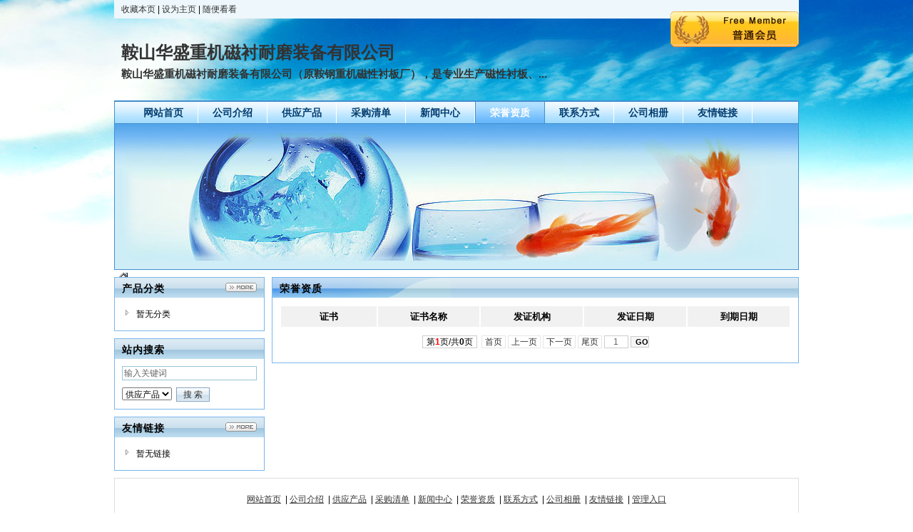

--- FILE ---
content_type: text/html;charset=gbk
request_url: http://www.sosoled.com/com/hs311817/honor/
body_size: 8555
content:
<!DOCTYPE html PUBLIC "-//W3C//DTD XHTML 1.0 Transitional//EN" "http://www.w3.org/TR/xhtml1/DTD/xhtml1-transitional.dtd">
<html xmlns="http://www.w3.org/1999/xhtml">
<head>
<meta http-equiv="Content-Type" content="text/html;charset=gbk"/>
<title>荣誉资质_鞍山华盛重机磁衬耐磨装备有限公司</title>
<meta name="keywords" content="鞍山华盛重机磁衬耐磨装备有限公司,鞍山华盛重机磁衬耐磨装备有限公司（原鞍钢重机磁性衬板厂），是专业生产磁性衬板、矿山球磨机磁性衬板系列的生产厂家。本厂是是中国耐磨材料协会理事单位。企业占地两万平方米，拥有3.5吨电炉两座，低温电加热炉一座，出钢量7吨。煤气热处理炉一座（顶温1200℃）。年产量10000吨。企业拥有专业技术人员10人，技师8人。职工118人。
  企业具备机械加工能力，机加设备8台，可以为用户通过提供机械加工服务，方便用户的需求。
  为不断的引进新的技术、开发新产品，给企业不段注入新的活力与生机，鞍钢重机磁性衬板厂与"/><meta name="generator" content="Destoon B2B,www.destoon.com"/>
<link rel="stylesheet" type="text/css" href="http://www.sosoled.com/company/skin/common.css"/>
<link rel="stylesheet" type="text/css" href="http://www.sosoled.com/company/skin/default/style.css"/>
<script type="text/javascript">window.onerror= function(){return true;}</script><script type="text/javascript" src="http://www.sosoled.com/lang/zh-cn/lang.js"></script>
<script type="text/javascript">
var DTPath = 'http://www.sosoled.com/';
var SKPath = 'http://www.sosoled.com/skin/defaulthsb06/';
var CKPrex = 'ckd_';
var DTTour = 'http://www.sosoled.com/company/tour.php';
</script>
<script type="text/javascript" src="http://www.sosoled.com/file/script/homepage.js"></script>
<!-- sosoled.com Baidu tongji analytics -->
<script>
var _hmt = _hmt || [];
(function() {
var hm = document.createElement("script");
hm.src = "https://hm.baidu.com/hm.js?4c9d503400eb8d5ff2c537a47282bc9a";
var s = document.getElementsByTagName("script")[0];
s.parentNode.insertBefore(hm, s);
})();
</script>
</head>
<body>
<div class="m"><div class="top" id="top"><a href="http://www.sosoled.com/com/hs311817/" title="鞍山华盛重机磁衬耐磨装备有限公司" rel="sidebar" onclick="window.external.addFavorite(this.href, this.title);return false;"   >收藏本页</a> | <a href="http://www.sosoled.com/com/hs311817/" onclick="javascript:try{this.style.behavior='url(#default#homepage)';this.setHomePage(location.href);}catch(e){}return false;"   >设为主页</a> | <a href="javascript:Go(DTTour);"   >随便看看</a>

</div></div>
<div class="m">
<div class="sign">
<img src="http://www.sosoled.com/company/image/free_bg.gif" alt="普通会员"/>
</div>
<div class="head">
<div>
<h1>鞍山华盛重机磁衬耐磨装备有限公司</h1>
<h4>鞍山华盛重机磁衬耐磨装备有限公司（原鞍钢重机磁性衬板厂），是专业生产磁性衬板、...</h4>
</div>
</div>
</div>
<div class="m">
<div class="menu" id="menu">
<ul>
<li class="menu_li"><a href="http://www.sosoled.com/com/hs311817/"   ><span>网站首页</span></a></li>
<li class="menu_li"><a href="http://www.sosoled.com/com/hs311817/introduce/"   ><span>公司介绍</span></a></li>
<li class="menu_li"><a href="http://www.sosoled.com/com/hs311817/sell/"   ><span>供应产品</span></a></li>
<li class="menu_li"><a href="http://www.sosoled.com/com/hs311817/buy/"   ><span>采购清单</span></a></li>
<li class="menu_li"><a href="http://www.sosoled.com/com/hs311817/news/"   ><span>新闻中心</span></a></li>
<li class="menu_on"><a href="http://www.sosoled.com/com/hs311817/honor/"   ><span>荣誉资质</span></a></li>
<li class="menu_li"><a href="http://www.sosoled.com/com/hs311817/contact/"   ><span>联系方式</span></a></li>
<li class="menu_li"><a href="http://www.sosoled.com/com/hs311817/photo/"   ><span>公司相册</span></a></li>
<li class="menu_li"><a href="http://www.sosoled.com/com/hs311817/link/"   ><span>友情链接</span></a></li>
</ul>
</div>
</div>
<div class="m">
<div class="banner">
<img src="http://www.sosoled.com/company/skin/default/banner.jpg" width="100%"/>
</div>
</div>
<div class="m">
<div class="pos" id="pos">
<span class="f_r">
<script type="text/javascript">show_date();</script>
</span>
<span id="position"></span>
</div>
</div>
<div class="m">
<table cellpadding="0" cellspacing="0" width="100%">
<tr>
<td width="200" valign="top" id="side"><div class="side_head"><div><span class="f_r"><a href="http://www.sosoled.com/com/hs311817/sell/"   ><img src="http://www.sosoled.com/company/image/more.gif" title="更多"/></a></span><strong>产品分类</strong>

</div></div>
<div class="side_body">
<ul>
<li>暂无分类</li>
</ul>
</div>
<div class="side_head"><div><strong>站内搜索</strong>

</div></div>
<div class="side_body">
<form action="http://www.sosoled.com/company/home.php" onsubmit="return check_kw();">
<input type="hidden" name="action" value="search"/>
<input type="hidden" name="homepage" value="hs311817"/>
<input type="text" name="kw" value="输入关键词" size="25" id="kw" class="inp" onfocus="if(this.value=='输入关键词')this.value='';"/>
<div style="padding:10px 0 0 0;">
<select name="file">
<option value="sell">供应产品</option><option value="buy">采购清单</option><option value="news">新闻中心</option><option value="credit">荣誉资质</option><option value="photo">公司相册</option></select>&nbsp;
<input type="submit" value=" 搜 索 " class="sbm"/>
</div>
</form>
</div><div class="side_head"><div><span class="f_r"><a href="http://www.sosoled.com/com/hs311817/link/"   ><img src="http://www.sosoled.com/company/image/more.gif" title="更多"/></a></span><strong>友情链接</strong>

</div></div>
<div class="side_body">
<ul>
<li>暂无链接</li>
</ul>
</div>
</td>
<td width="10" id="split"></td>
<td valign="top" id="main"><div class="dsn" id="pos_show">您当前的位置：<a href="http://www.sosoled.com/com/hs311817/"   >首页</a> &raquo; <a href="http://www.sosoled.com/com/hs311817/honor/"   >荣誉资质</a>
</div>
<div class="main_head"><div><strong>荣誉资质</strong></div></div>
<div class="main_body">
<div class="px13 lh18">
<table cellpadding="2" cellspacing="2" width="100%" align="center">
<tr bgcolor="#F1F1F1">
<th width="130" height="25">证书</th>
<th>证书名称</th>
<th>发证机构</th>
<th>发证日期</th>
<th>到期日期</th>
</tr>
</table>
</div>
<div class="pages"><label title="共0条">第<em>1</em>页/共<span>0</span>页</label>&nbsp;&nbsp;<a href="http://www.sosoled.com/com/hs311817/honor/page-1.html">&nbsp;首页&nbsp;</a> <input type="hidden" id="destoon_previous" value="http://www.sosoled.com/com/hs311817/honor/page-0.html"/><a href="http://www.sosoled.com/com/hs311817/honor/page-0.html">&nbsp;上一页&nbsp;</a> <a href="http://www.sosoled.com/com/hs311817/honor/page-1.html">&nbsp;下一页&nbsp;</a><input type="hidden" id="destoon_next" value="http://www.sosoled.com/com/hs311817/honor/page-1.html"/> <a href="http://www.sosoled.com/com/hs311817/honor/page-0.html">&nbsp;尾页&nbsp;</a> <input type="text" class="pages_inp" id="destoon_pageno" value="1" onkeydown="if(event.keyCode==13 && this.value) {window.location.href='http://www.sosoled.com/com/hs311817/honor/page-{destoon_page}.html'.replace(/\{destoon_page\}/, this.value);return false;}"> <input type="button" class="pages_btn" value="GO" onclick="if(Dd('destoon_pageno').value>0)window.location.href='http://www.sosoled.com/com/hs311817/honor/page-{destoon_page}.html'.replace(/\{destoon_page\}/, Dd('destoon_pageno').value);"/></div>
</div>
</td>
</tr>
</table>

</div>
<div class="m">
<div class="foot" id="foot">
<div>
<a href="http://www.sosoled.com/com/hs311817/"  >网站首页</a>
&nbsp;|&nbsp;<a href="http://www.sosoled.com/com/hs311817/introduce/"   >公司介绍</a>
&nbsp;|&nbsp;<a href="http://www.sosoled.com/com/hs311817/sell/"   >供应产品</a>
&nbsp;|&nbsp;<a href="http://www.sosoled.com/com/hs311817/buy/"   >采购清单</a>
&nbsp;|&nbsp;<a href="http://www.sosoled.com/com/hs311817/news/"   >新闻中心</a>
&nbsp;|&nbsp;<a href="http://www.sosoled.com/com/hs311817/honor/"   >荣誉资质</a>
&nbsp;|&nbsp;<a href="http://www.sosoled.com/com/hs311817/contact/"   >联系方式</a>
&nbsp;|&nbsp;<a href="http://www.sosoled.com/com/hs311817/photo/"   >公司相册</a>
&nbsp;|&nbsp;<a href="http://www.sosoled.com/com/hs311817/link/"   >友情链接</a>
&nbsp;|&nbsp;<a href="http://www.sosoled.com/member/"   rel="nofollow">管理入口</a>
<br/>
&copy;2026 鞍山华盛重机磁衬耐磨装备有限公司 版权所有&nbsp;&nbsp;&nbsp;技术支持：<a href="http://www.sosoled.com/" target="_blank"  >搜搜LED网</a>&nbsp;&nbsp;&nbsp;&nbsp;访问量：4758</div>
</div>
</div>
<script type="text/javascript">Dd('position').innerHTML = Dd('pos_show').innerHTML;</script>
</body>
</html>